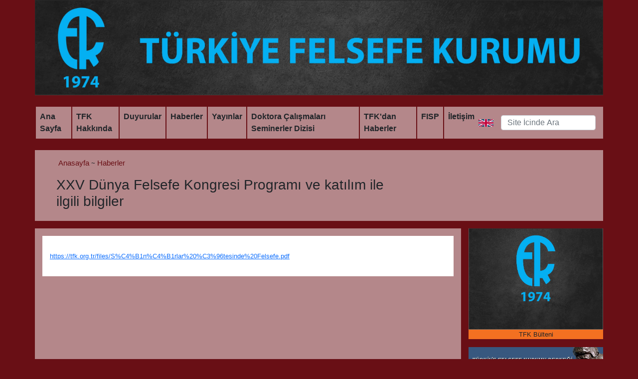

--- FILE ---
content_type: text/html; charset=UTF-8
request_url: https://tfk.org.tr/xxv-dunya-felsefe-kongresi-programi-ve-katilim-ile-ilgili-bilgiler-345
body_size: 43507
content:
<!DOCTYPE html>
<html>
<head>
<title>Türkiye Felsefe Kurumu</title>
<meta http-equiv="Content-Type" content="text/html; charset=utf-8" />
  <meta name="viewport" content="width=device-width, initial-scale=1">
  <link rel="shortcut icon" href="/favicon.ico" type="image/x-icon">
  <link rel="icon" href="/favicon.ico" type="image/x-icon">

  <link rel="stylesheet" href="front/assets/css/bootstrap.min.css">
  <link rel="stylesheet" href="front/assets/js/fancybox/source/jquery.fancybox.css" media="screen">
  <link rel="stylesheet" href="front/assets/css/fontawesome.css" >
  <link rel="stylesheet" href="front/assets/css/bootnavbar.css">
  <link rel="stylesheet" href="front/assets/css/bb2.css" >

</head>

<body>
       <div class="container">
  <div class="row">
    <div class="col-md-12 col-lg-12 col-xs-12 col-sm-12 zemin_genis">
      <a href="https://tfk.org.tr"><img src="files/banner.jpg" class="img-fluid"></a>
    </div>
  </div>
</div>

<div class="container">
  <div class="row">
    <div class="col-md-12 col-lg-12 col-xs-12 col-sm-12 zemin_genis">
      
       
       <nav class="navbar navbar-expand-lg navbar-light bg-light" id="main_navbar">
      <button class="navbar-toggler" type="button" data-toggle="collapse" data-target="#navbarSupportedContent"
            aria-controls="navbarSupportedContent" aria-expanded="false" aria-label="Toggle navigation">
            <span class="navbar-toggler-icon"></span>
        </button>
        <div class="collapse navbar-collapse" id="navbarSupportedContent">
            <ul class="navbar-nav mr-auto">

                        <li class="nav-item"><a class="nav-link" href="ana-sayfa323.html">Ana Sayfa </a></li>

                        <li class="nav-item dropdown"><a class="nav-link " href="tfk-hakkinda220.html" >TFK Hakkında</a><ul class="dropdown-menu" aria-labelledby="navbarDropdown" ><li class="nav-item dropdown" ><a class="dropdown-item" href="tuzuk221.html">Tüzük</a></li><li class="nav-item dropdown">
                        
                        <a class="dropdown-item" href="tarihce222.html" id="navbarDropdown1" role="submit" data-toggle="dropdown"
                                    aria-haspopup="true" >Tarihçe</a><ul class="dropdown-menu" aria-labelledby="navbarDropdown" ><li class="nav-item dropdown" ><a class="dropdown-item" href="tarihce-549">Tarihçe</a></li><li class="nav-item dropdown" ><a class="dropdown-item" href="turkiye-felsefe-kurumu-istanbul-seminerleri-548">Türkiye Felsefe Kurumu İstanbul Seminerleri</a></li> </ul></li><li class="nav-item dropdown">
                        
                        <a class="dropdown-item" href="birimler223.html" id="navbarDropdown1" role="submit" data-toggle="dropdown"
                                    aria-haspopup="true" >Birimler</a><ul class="dropdown-menu" aria-labelledby="navbarDropdown" ><li class="nav-item dropdown" ><a class="dropdown-item" href="biyoetik-birimi-310">Biyoetik Birimi</a></li><li class="nav-item dropdown">
                        
                        <a class="dropdown-item" href="hukuk-felsefesi-birimi311.html" id="navbarDropdown1" role="submit" data-toggle="dropdown"
                                    aria-haspopup="true" >Hukuk Felsefesi Birimi</a><ul class="dropdown-menu" aria-labelledby="navbarDropdown" ><li class="nav-item dropdown" ><a class="dropdown-item" href="hukuk-etik-ve-yapay-zeka-konusmalari-525">Hukuk-Etik ve Yapay Zeka Konuşmaları</a></li><li class="nav-item dropdown" ><a class="dropdown-item" href="hukuk-felsefesi-alanindaki-son-calismalar-dizisi-405">Hukuk Felsefesi Alanındaki Son Çalışmalar Dizisi</a></li> </ul></li><li class="nav-item dropdown" ><a class="dropdown-item" href="cocuklar-icin-felsefe-birimi224.html">Çocuklar İçin Felsefe Birimi</a></li> </ul></li><li class="nav-item dropdown" ><a class="dropdown-item" href="yonetim-kurulu230.html">Yönetim Kurulu</a></li> </ul></li><li class="nav-item dropdown"><a class="nav-link " href="duyurular231.html" >Duyurular</a><ul class="dropdown-menu" aria-labelledby="navbarDropdown" ><li class="nav-item dropdown" ><a class="dropdown-item" href="yapay-zek-hukuk-ve-etik-konusmalari-7-552">Yapay Zekâ, Hukuk ve Etik Konuşmaları-7</a></li><li class="nav-item dropdown" ><a class="dropdown-item" href="30.-turkiye-felsefe-olimpiyadi-sonuclari-553">30. Türkiye Felsefe Olimpiyadı Sonuçları</a></li><li class="nav-item dropdown" ><a class="dropdown-item" href="yapay-zek-hukuk-ve-etik-konusmalari-8-554">Yapay Zekâ, Hukuk ve Etik Konuşmaları-8</a></li><li class="nav-item dropdown" ><a class="dropdown-item" href="doktora-calismalari-seminerleri-dizisi-31-551">Doktora Çalışmaları Seminerleri Dizisi 31</a></li><li class="nav-item dropdown" ><a class="dropdown-item" href="kucuradi-felsefe-ve-insan-haklari-vakfi-etkinligi-550">Kuçuradi Felsefe ve İnsan Hakları Vakfı Etkinliği</a></li><li class="nav-item dropdown" ><a class="dropdown-item" href="hukuk-felsefesi-alanindaki-son-calismalar-dizisi-16-544">Hukuk Felsefesi Alanındaki Son Çalışmalar Dizisi-16</a></li><li class="nav-item dropdown" ><a class="dropdown-item" href="yapay-zek-hukuk-ve-etik-konusmalari-6-543">Yapay Zekâ, Hukuk ve Etik Konuşmaları-6</a></li><li class="nav-item dropdown" ><a class="dropdown-item" href="doktora-calismalari-seminerleri-dizisi-30-538">Doktora Çalışmaları Seminerleri Dizisi 30</a></li><li class="nav-item dropdown" ><a class="dropdown-item" href="bassagligi-539">Başsağlığı</a></li><li class="nav-item dropdown" ><a class="dropdown-item" href="2025-dunya-felsefe-gunu-mesaji-540">2025 Dünya Felsefe Günü Mesajı</a></li><li class="nav-item dropdown" ><a class="dropdown-item" href="fisp-baskaninin-dunya-felsefe-gunu-mesaji-541">FISP Başkanının Dünya Felsefe Günü Mesajı</a></li><li class="nav-item dropdown" ><a class="dropdown-item" href="37.-istanbul-semineri542.html">37. İstanbul Semineri</a></li><li class="nav-item dropdown" ><a class="dropdown-item" href="doktora-calismalari-seminerleri-dizisi-29-537">Doktora Çalışmaları Seminerleri Dizisi 29</a></li><li class="nav-item dropdown" ><a class="dropdown-item" href="yapay-zek-hukuk-ve-etik-konusmalari-5-536">Yapay Zekâ, Hukuk ve Etik Konuşmaları-5</a></li><li class="nav-item dropdown" ><a class="dropdown-item" href="14.-bulten-nisan--temmuz-2025-533">14. Bülten Nisan- Temmuz 2025</a></li><li class="nav-item dropdown" ><a class="dropdown-item" href="30.-felsefe-olimpiyadi-534">30. Felsefe Olimpiyadı</a></li><li class="nav-item dropdown" ><a class="dropdown-item" href="32.-ivr-hukuk-felsefesi-ve-sosyal-felsefe-kongresi531.html">32. IVR Hukuk Felsefesi ve Sosyal Felsefe Kongresi</a></li><li class="nav-item dropdown" ><a class="dropdown-item" href="hukuku-insan-haklariyla-gerekcelendirmek-semineri-528">Hukuku İnsan Haklarıyla Gerekçelendirmek Semineri</a></li><li class="nav-item dropdown" ><a class="dropdown-item" href="yapay-zek-hukuk-ve-etik-konusmalari-3-523">Yapay Zekâ, Hukuk ve Etik Konuşmaları 3</a></li><li class="nav-item dropdown" ><a class="dropdown-item" href="doktora-calismalari-seminerler-dizisi-28-524">Doktora Çalışmaları Seminerler Dizisi 28</a></li><li class="nav-item dropdown" ><a class="dropdown-item" href="yapay-zek-hukuk-ve-etik-konusmalari-2-521">Yapay Zekâ, Hukuk ve Etik Konuşmaları 2</a></li><li class="nav-item dropdown" ><a class="dropdown-item" href="yapay-zeka-hukuk-ve-etik-konusmalari-1-520">Yapay Zeka, Hukuk ve Etik Konuşmaları 1</a></li><li class="nav-item dropdown" ><a class="dropdown-item" href="hukuk-felsefesi-alanindaki-son-calismalar-dizisi-15-519">Hukuk Felsefesi Alanındaki Son Çalışmalar Dizisi 15</a></li><li class="nav-item dropdown" ><a class="dropdown-item" href="hukuk-felsefesi-alanindaki-son-calismalar-dizisi-14-516">Hukuk Felsefesi Alanındaki Son Çalışmalar Dizisi 14</a></li><li class="nav-item dropdown" ><a class="dropdown-item" href="duyuru-515">Duyuru</a></li><li class="nav-item dropdown" ><a class="dropdown-item" href="doktora-calismalari-seminerler-dizisi-27-514">Doktora Çalışmaları Seminerler Dizisi 27</a></li><li class="nav-item dropdown" ><a class="dropdown-item" href="hukuk-felsefesi-alanindaki-son-calismalar-dizisi-13-512">Hukuk Felsefesi Alanındaki Son Çalışmalar Dizisi 13</a></li><li class="nav-item dropdown" ><a class="dropdown-item" href="doktora-calismalari-seminerler-dizisi-26-511">Doktora Çalışmaları Seminerler Dizisi 26</a></li><li class="nav-item dropdown" ><a class="dropdown-item" href="hukuk-felsefesi-alanindaki-son-calismalar-dizisi-12-508">Hukuk Felsefesi Alanındaki Son Çalışmalar Dizisi 12</a></li><li class="nav-item dropdown" ><a class="dropdown-item" href="doktora-calismalari-seminerler-dizisi-25-507">Doktora Çalışmaları Seminerler Dizisi 25</a></li><li class="nav-item dropdown" ><a class="dropdown-item" href="29.-turkiye-felsefe-olimpiyadi-sonuclari-506">29. Türkiye Felsefe Olimpiyadı Sonuçları</a></li><li class="nav-item dropdown" ><a class="dropdown-item" href="doktora-calismalari-seminerler-dizisi-24-504">Doktora Çalışmaları Seminerler Dizisi 24</a></li><li class="nav-item dropdown" ><a class="dropdown-item" href="hukuk-felsefesi-alanindaki-son-calismalar-dizisi-11-503">Hukuk Felsefesi Alanındaki Son Çalışmalar Dizisi 11</a></li><li class="nav-item dropdown" ><a class="dropdown-item" href="2024-dunya-felsefe-gunu-mesaji497.html">2024 Dünya Felsefe Günü Mesajı</a></li><li class="nav-item dropdown" ><a class="dropdown-item" href="36.-istanbul-semineri-496">36. İstanbul Semineri</a></li><li class="nav-item dropdown" ><a class="dropdown-item" href="doktora-calismalari-seminerler-dizisi-23-494">Doktora Çalışmaları Seminerler Dizisi 23</a></li><li class="nav-item dropdown" ><a class="dropdown-item" href="hukuk-felsefesi-alanindaki-son-calismalar-dizisi-10-493">Hukuk Felsefesi Alanındaki Son Çalışmalar Dizisi 10</a></li><li class="nav-item dropdown" ><a class="dropdown-item" href="29.-turkiye-felsefe-olimpiyadi-491">29. Türkiye Felsefe Olimpiyadı</a></li><li class="nav-item dropdown" ><a class="dropdown-item" href="doktora-calismalari-seminerler-dizisi-22-495">Doktora Çalışmaları Seminerler Dizisi 22</a></li><li class="nav-item dropdown" ><a class="dropdown-item" href="21.-yuzyilda-dunya-sorunlari-karsisinda-felsefe-490">"21. Yüzyılda Dünya Sorunları Karşısında Felsefe"</a></li><li class="nav-item dropdown" ><a class="dropdown-item" href="kant-in-pratik-felsefesinin-guncelligi-ve-sorunlari-489">"Kant'ın Pratik Felsefesinin Güncelliği ve Sorunları"</a></li><li class="nav-item dropdown" ><a class="dropdown-item" href="universitelerimizin-felsefe-bolumlerine-488">Üniversitelerimizin Felsefe Bölümlerine</a></li><li class="nav-item dropdown" ><a class="dropdown-item" href="hukuku-insan-haklariyla-gerekcelendirmek-485">"Hukuku İnsan Haklarıyla Gerekçelendirmek"</a></li><li class="nav-item dropdown" ><a class="dropdown-item" href="turkiye-felsefe-kurumunun-calismalari-sizin-icin-ne-anlam-ifade-ediyor-484">"Türkiye Felsefe Kurumunun çalışmaları sizin için ne anlam ifade ediyor?"</a></li><li class="nav-item dropdown" ><a class="dropdown-item" href="doktora-calismalari-seminerler-dizisi-21-482">Doktora Çalışmaları Seminerler Dizisi 21</a></li><li class="nav-item dropdown" ><a class="dropdown-item" href="hukuk-felsefesi-alanindaki-son-calismalar-dizisi-9-481">Hukuk Felsefesi Alanındaki Son Çalışmalar Dizisi 9</a></li><li class="nav-item dropdown" ><a class="dropdown-item" href="cagimizi-anlamaya-calisirken-478">"Çağımızı Anlamaya Çalışırken"</a></li><li class="nav-item dropdown" ><a class="dropdown-item" href="doktora-calismalari-seminerler-dizisi-20-479">Doktora Çalışmaları Seminerler Dizisi 20</a></li><li class="nav-item dropdown" ><a class="dropdown-item" href="hukuk-felsefesi-alanindaki-son-calismalar-dizisi-8-480">Hukuk Felsefesi Alanındaki Son Çalışmalar Dizisi 8</a></li><li class="nav-item dropdown" ><a class="dropdown-item" href="doktora-calismalari-seminerler-dizisi-19-476">Doktora Çalışmaları Seminerler Dizisi 19</a></li><li class="nav-item dropdown" ><a class="dropdown-item" href="hukuk-felsefesi-alanindaki-son-calismalar-dizisi-7-475">Hukuk Felsefesi Alanındaki Son Çalışmalar Dizisi 7</a></li><li class="nav-item dropdown" ><a class="dropdown-item" href="hukuk-felsefesi-alanindaki-son-calismalar-dizisi-6474.html">Hukuk Felsefesi Alanındaki Son Çalışmalar Dizisi 6</a></li><li class="nav-item dropdown" ><a class="dropdown-item" href="doktora-calismalari-seminerler-dizisi-18-473">Doktora Çalışmaları Seminerler Dizisi 18</a></li><li class="nav-item dropdown" ><a class="dropdown-item" href="doktora-calismalari-seminerler-dizisi-17-470">Doktora Çalışmaları Seminerler Dizisi 17</a></li><li class="nav-item dropdown" ><a class="dropdown-item" href="hukuk-felsefesi-alanindaki-son-calismalar-dizisi-5469.html">Hukuk Felsefesi Alanındaki Son Çalışmalar Dizisi 5</a></li><li class="nav-item dropdown" ><a class="dropdown-item" href="32.-uluslararasi-felsefe-olimpiyadina-katilmaya-hak-kazananlar467.html">32. Uluslararası Felsefe Olimpiyadına katılmaya hak kazananlar</a></li><li class="nav-item dropdown" ><a class="dropdown-item" href="28.-turkiye-felsefe-olimpiyadi-sonuclari-464">28. Türkiye Felsefe Olimpiyadı Sonuçları</a></li><li class="nav-item dropdown" ><a class="dropdown-item" href="hukuk-felsefesi-alanindaki-son-calismalar-dizisi-4466.html">Hukuk Felsefesi Alanındaki Son Çalışmalar Dizisi 4</a></li><li class="nav-item dropdown" ><a class="dropdown-item" href="doktora-calismalari-seminerler-dizisi-16465.html">Doktora Çalışmaları Seminerler Dizisi 16</a></li><li class="nav-item dropdown" ><a class="dropdown-item" href="hukuk-felsefesi-alanindaki-son-calismalar-dizisi-iii409.html">Hukuk Felsefesi Alanındaki Son Çalışmalar Dizisi III</a></li><li class="nav-item dropdown" ><a class="dropdown-item" href="doktora-calismalari-seminerler-dizisi-xv408.html">Doktora Çalışmaları Seminerler Dizisi XV</a></li><li class="nav-item dropdown" ><a class="dropdown-item" href="ayirimcilik-nedenleri-ve-sonuclari407.html">"Ayırımcılık: Nedenleri ve Sonuçları"</a></li><li class="nav-item dropdown" ><a class="dropdown-item" href="35.-istanbul-semineri402.html">35. İstanbul Semineri</a></li><li class="nav-item dropdown" ><a class="dropdown-item" href="cumhuriyetin-100.-yilinda-felsefeden-kesitler-399">"Cumhuriyetin 100. Yılında Felsefeden Kesitler"</a></li><li class="nav-item dropdown" ><a class="dropdown-item" href="cumhuriyet-ve-felsefe-400">"Cumhuriyet ve Felsefe"</a></li><li class="nav-item dropdown" ><a class="dropdown-item" href="anadolu-da-felsefe-dunu-ve-bugununden-secmeler-395">"Anadolu'da Felsefe: Dünü ve Bugününden Seçmeler"</a></li><li class="nav-item dropdown" ><a class="dropdown-item" href="2023-dunya-felsefe-gunu-mesaji-396">2023 Dünya Felsefe Günü Mesajı</a></li><li class="nav-item dropdown" ><a class="dropdown-item" href="2023-dunya-felsefe-gunu-kutlamalari-390">2023 Dünya Felsefe Günü Kutlamaları</a></li><li class="nav-item dropdown" ><a class="dropdown-item" href="duzce-universitesi-dunya-felsefe-gunu-etkinligi-394">Düzce Üniversitesi Dünya Felsefe Günü Etkinliği</a></li><li class="nav-item dropdown" ><a class="dropdown-item" href="hukuk-felsefesi-alanindaki-son-calismalar-dizisi-ii-392">Hukuk Felsefesi Alanındaki Son Çalışmalar Dizisi II</a></li><li class="nav-item dropdown" ><a class="dropdown-item" href="doktora-calismalari-seminerler-dizisi-xiv-391">Doktora Çalışmaları Seminerler Dizisi XIV</a></li><li class="nav-item dropdown" ><a class="dropdown-item" href="21.-yuzyilda-humanizmi-yeniden-dusunmek387.html">"21. Yüzyılda Humanizmi Yeniden Düşünmek"</a></li><li class="nav-item dropdown" ><a class="dropdown-item" href="6.-turkiye-kadin-felsefeciler-toplulugu-swip-tr-konferans-cagrisi-386">6. Türkiye Kadın Felsefeciler Topluluğu (SWIP-TR) Konferans Çağrısı</a></li><li class="nav-item dropdown" ><a class="dropdown-item" href="doktora-calismalari-seminerler-dizisi-xiii378.html">Doktora Çalışmaları Seminerler Dizisi XIII</a></li><li class="nav-item dropdown" ><a class="dropdown-item" href="hukuk-felsefesi-alanindaki-son-calismalar-dizisi-i377.html">Hukuk Felsefesi Alanındaki Son Çalışmalar Dizisi-I</a></li><li class="nav-item dropdown" ><a class="dropdown-item" href="28.-turkiye-felsefe-olimpiyadi376.html">28. Türkiye Felsefe Olimpiyadı</a></li><li class="nav-item dropdown" ><a class="dropdown-item" href="yargicin-dusuncelerini-ifade-etme-ozgurlugu-ve-sorunlari-toplantisi374.html">"Yargıcın Düşüncelerini İfade Etme Özgürlüğü ve Sorunları" Toplantısı</a></li><li class="nav-item dropdown" ><a class="dropdown-item" href="turkiye-felsefe-kurumundan-haberler-ocak-eylul-2023375.html">Türkiye Felsefe Kurumundan Haberler Ocak-Eylül 2023</a></li><li class="nav-item dropdown" ><a class="dropdown-item" href="100.-dogum-yilinda-arslan-kaynardag-370">100. Doğum Yılında Arslan Kaynardağ</a></li><li class="nav-item dropdown" ><a class="dropdown-item" href="bir-daha-boyle-olmasin361.html">BİR DAHA BÖYLE OLMASIN!</a></li><li class="nav-item dropdown" ><a class="dropdown-item" href="istanbul-muzik-festivali-programinda-felsefe-soylesileri-368">İstanbul  Müzik Festivali Programında Felsefe Söyleşileri</a></li><li class="nav-item dropdown" ><a class="dropdown-item" href="tesekkur-360">TEŞEKKÜR</a></li><li class="nav-item dropdown" ><a class="dropdown-item" href="cumhuriyetin-100.-yilinda-turkiye-de-felsefe-kongresi-programi353.html">CUMHURİYETİN 100. YILINDA TÜRKİYE'DE FELSEFE KONGRESİ PROGRAMI</a></li><li class="nav-item dropdown" ><a class="dropdown-item" href="27.-turkiye-felsefe-olimpiyadi-sonuclari-356">27. Türkiye Felsefe Olimpiyadı Sonuçları</a></li><li class="nav-item dropdown" ><a class="dropdown-item" href="cumhuriyetin-100.-yilinda-turkiye-de-felsefe-kongresine-kayit-359">CUMHURİYETİN 100. YILINDA TÜRKİYE'DE FELSEFE KONGRESİNE KAYIT</a></li><li class="nav-item dropdown" ><a class="dropdown-item" href="doktora-calismalari-semineler-dizisi-xi341.html">Doktora Çalışmaları Semineler Dizisi XI</a></li><li class="nav-item dropdown" ><a class="dropdown-item" href="doktora-calismalari-seminerler-dizisi-xii344.html">Doktora Çalışmaları Seminerler Dizisi XII</a></li><li class="nav-item dropdown" ><a class="dropdown-item" href="2022-dunya-felsefe-gunu-mesaji-348">2022 Dünya Felsefe Günü Mesajı</a></li><li class="nav-item dropdown" ><a class="dropdown-item" href="34.-istanbul-semineri349.html">34. İstanbul Semineri</a></li><li class="nav-item dropdown" ><a class="dropdown-item" href="cumhuriyet-in-100.-yilina-h.-nur-erkizan-ile-mustafa-gunay-in-hazirlamakta-oldugu-kitap-351">CUMHURİYET’İN 100. YILINA: H. NUR ERKIZAN İLE MUSTAFA GÜNAY'IN HAZIRLAMAKTA OLDUĞU KİTAP</a></li><li class="nav-item dropdown" ><a class="dropdown-item" href="doktora-calismalari-seminerler-dizisi-x332.html">Doktora Çalışmaları Seminerler Dizisi X</a></li><li class="nav-item dropdown" ><a class="dropdown-item" href="tfk-bulten-s-a-y-i-6-o-c-a-k---s-u-b-a-t---m-a-r-t-2-0-2-2328.html">TFK Bülten S A Y I 6 | O C A K - Ş U B A T - M A R T 2 0 2 2</a></li><li class="nav-item dropdown" ><a class="dropdown-item" href="doktora-calismalari-seminerler-dizisi-ix330.html">Doktora Çalışmaları Seminerler Dizisi IX</a></li><li class="nav-item dropdown" ><a class="dropdown-item" href="cumhuriyetin-100.-yilinda-turkiye-de-felsefe-1-5-subat-2023-antalya-331">Cumhuriyetin 100. Yılında Türkiye'de Felsefe / 1-5 Şubat 2023 Antalya</a></li><li class="nav-item dropdown" ><a class="dropdown-item" href="tfk-bulten-sayi-7-nisan---mayis-2022333.html">TFK Bülten SAYI 7 NİSAN - MAYIS 2022</a></li><li class="nav-item dropdown" ><a class="dropdown-item" href="toplumsal-cinsiyet-esitligi-ve-demokratik-gerileme-etkinligi-327">Toplumsal Cinsiyet Eşitliği ve Demokratik Gerileme Etkinliği</a></li><li class="nav-item dropdown" ><a class="dropdown-item" href="doktora-calismalari-seminerler-dizisi-viii326.html">Doktora Çalışmaları Seminerler Dizisi VIII</a></li><li class="nav-item dropdown" ><a class="dropdown-item" href="doktora-calismalari-seminerler-dizisi-vii-309">Doktora Çalışmaları Seminerler Dizisi VII</a></li><li class="nav-item dropdown" ><a class="dropdown-item" href="doktora-calismalari-seminerler-dizisi-vi-325">Doktora Çalışmaları Seminerler Dizisi VI</a></li><li class="nav-item dropdown" ><a class="dropdown-item" href="arent-ozel-sayi-duyurusu-308">Arent Özel Sayı Duyurusu</a></li><li class="nav-item dropdown" ><a class="dropdown-item" href="kitap-duyurusu-fusun-akatli-306">Kitap Duyurusu Füsun Akatlı</a></li><li class="nav-item dropdown" ><a class="dropdown-item" href="tfk-bulten-kasim-aralik-2021302.html">TFK Bülten Kasım-Aralık 2021</a></li><li class="nav-item dropdown" ><a class="dropdown-item" href="2021-dunya-felsefe-gunu-mesaji-298">2021 Dünya Felsefe Günü Mesajı</a></li><li class="nav-item dropdown" ><a class="dropdown-item" href="33.-istanbul-semineri-300">33. İstanbul Semineri</a></li><li class="nav-item dropdown" ><a class="dropdown-item" href="turkiye-felsefe-kurumundan-haberler-eylul-ekim-2021-293">Türkiye Felsefe Kurumundan Haberler Eylül-Ekim 2021</a></li><li class="nav-item dropdown" ><a class="dropdown-item" href="doktora-calismalari-seminerler-dizisi-v297.html">Doktora Çalışmaları Seminerler Dizisi V</a></li><li class="nav-item dropdown" ><a class="dropdown-item" href="doktora-calismalari-semineler-dizisi-iv-291">Doktora Çalışmaları Semineler Dizisi IV</a></li><li class="nav-item dropdown" ><a class="dropdown-item" href="kitap-duyurusu-290">Kitap Duyurusu</a></li><li class="nav-item dropdown" ><a class="dropdown-item" href="bugunden-yunus-emre-ye-bakarken-toplantisi-288">"Bugünden Yunus Emre'ye Bakarken" Toplantısı</a></li><li class="nav-item dropdown" ><a class="dropdown-item" href="rasyonel-bir-filozof-anaksagoras-belgeseli-285">"Rasyonel bir Filozof Anaksagoras" Belgeseli</a></li><li class="nav-item dropdown" ><a class="dropdown-item" href="turkiye-felsefe-kurumundan-haberler-agustos-eylul-2021286.html">Türkiye Felsefe Kurumundan Haberler Ağustos-Eylül 2021</a></li><li class="nav-item dropdown" ><a class="dropdown-item" href="doktora-calismalari-seminerler-dizisi-iii287.html">Doktora Çalışmaları Seminerler Dizisi III</a></li><li class="nav-item dropdown" ><a class="dropdown-item" href="doktora-calismalari-semineler-dizisi-ii-324">Doktora Çalışmaları Semineler Dizisi II</a></li><li class="nav-item dropdown" ><a class="dropdown-item" href="doktora-calismalari-seminerler-dizisi-i284.html">Doktora Çalışmaları Seminerler Dizisi I</a></li><li class="nav-item dropdown" ><a class="dropdown-item" href="turkiye-felsefe-kurumundan-haberler-haziran-temmuz-20211.html">Türkiye Felsefe Kurumundan Haberler Haziran-Temmuz 2021</a></li><li class="nav-item dropdown" ><a class="dropdown-item" href="doktora-calismalari-seminerler-dizisi282.html">Doktora Çalışmaları Seminerler Dizisi</a></li><li class="nav-item dropdown" ><a class="dropdown-item" href="turkiye-felsefe-kurumundan-haberler281.html">Türkiye Felsefe Kurumundan Haberler</a></li><li class="nav-item dropdown" ><a class="dropdown-item" href="uluslararasi-felsefe-olimpiyadinda-basari283.html">Uluslararası Felsefe Olimpiyadında Başarı</a></li><li class="nav-item dropdown" ><a class="dropdown-item" href="uluslararasi-felsefe-olimpiyatlarina-dunyada-duyulan-ilgiye-iliskin-bilgi-232">Uluslararası Felsefe Olimpiyatlarına dünyada duyulan ilgiye ilişkin bilgi</a></li><li class="nav-item dropdown" ><a class="dropdown-item" href="felsefe-olimpiyadinda-birinci-ucuncu-dorduncu-ve-besinci-olan-ogrencilerin-yazilari-233">Felsefe Olimpiyadında Birinci, Üçüncü, Dördüncü ve Beşinci olan Öğrencilerin Yazıları</a></li><li class="nav-item dropdown" ><a class="dropdown-item" href="25.-turkiye-felsefe-olimpiyadi-sonuclari234.html">25. Türkiye Felsefe Olimpiyadı Sonuçları</a></li><li class="nav-item dropdown" ><a class="dropdown-item" href="baltic-sea-philosophy-event-bspee-baltik-denizi-felsefe-denemesi-yarismasi-sonuclari-235">Baltic Sea Philosophy Event (BSPEE)/Baltık Denizi Felsefe Denemesi Yarışması Sonuçları</a></li><li class="nav-item dropdown" ><a class="dropdown-item" href="fisp-baskani-luca-scarantino-nun-dunya-felsefe-gunu-mesaji-236">FISP Başkanı Luca Scarantino'nun Dünya Felsefe Günü Mesajı</a></li><li class="nav-item dropdown" ><a class="dropdown-item" href="unesco-genel-direktoru-audrey-azouley-in-dunya-felsefe-gunu-mesaji-237">UNESCO Genel Direktörü Audrey Azouley'in Dünya Felsefe Günü Mesajı</a></li><li class="nav-item dropdown" ><a class="dropdown-item" href="eskisehir-felsefe-ve-edebiyat-konferanslari-hakkinda-duyuru-238">Eskişehir Felsefe ve Edebiyat Konferansları Hakkında Duyuru</a></li><li class="nav-item dropdown" ><a class="dropdown-item" href="xxviii-uluslararasi-felsefe-olimpiyadi-239">XXVIII Uluslararası Felsefe Olimpiyadı</a></li><li class="nav-item dropdown" ><a class="dropdown-item" href="call-for-papers240.html">Call for Papers</a></li><li class="nav-item dropdown" ><a class="dropdown-item" href="2020-dunya-felsefe-gunu-mesaji241.html">2020 Dünya Felsefe Günü Mesajı</a></li><li class="nav-item dropdown" ><a class="dropdown-item" href="unesco-genel-direktoru-audrey-azoulay-in-dunya-felsefe-gunu-mesaji-242">UNESCO Genel Direktörü Audrey Azoulay'in Dünya Felsefe Günü Mesajı</a></li><li class="nav-item dropdown" ><a class="dropdown-item" href="ioanna-kucuradi-nin-10-aralik-insan-haklari-gunu-mesaji-243">İoanna Kuçuradi'nin 10 Aralık İnsan Hakları Günü mesajı</a></li><li class="nav-item dropdown" ><a class="dropdown-item" href="24.-turkiye-felsefe-olimpiyadi227.html">24. Türkiye Felsefe Olimpiyadı</a></li> </ul></li><li class="nav-item dropdown"><a class="nav-link " href="haberler244.html" >Haberler</a><ul class="dropdown-menu" aria-labelledby="navbarDropdown" ><li class="nav-item dropdown" ><a class="dropdown-item" href="bilfest-2025-katilim-535">Bilfest 2025 Katılım</a></li><li class="nav-item dropdown" ><a class="dropdown-item" href="ipo-2025-te-ogrencimize-mansiyon522.html">IPO 2025'te Öğrencimize Mansiyon</a></li><li class="nav-item dropdown" ><a class="dropdown-item" href="19.-navisalvia-dr.-sina-kabaagac-i-anma-toplantisi518.html">19. Navisalvia: Dr. Sina Kabaağaç'ı Anma Toplantısı</a></li><li class="nav-item dropdown" ><a class="dropdown-item" href="turkiye-felsefe-kurumundan-haberler-sayi-13-kasim-2024---mart-2025517.html">Türkiye Felsefe Kurumundan Haberler: Sayı 13, Kasım 2024 - Mart 2025</a></li><li class="nav-item dropdown" ><a class="dropdown-item" href="assos-ta-felsefe-2025513.html">Assos'ta Felsefe 2025</a></li><li class="nav-item dropdown" ><a class="dropdown-item" href="yuzyilimizda-nermi-uygur-ve-felsefenin-cagrisi-510">"Yüzyılımızda Nermi Uygur ve 'Felsefenin Çağrısı'"</a></li><li class="nav-item dropdown" ><a class="dropdown-item" href="11.-cagdas-siyaset-felsefesi-sempozyumu-ozgurluk-politika-ve-sanat-ozgurlugu-politika-ve-sanat-uzerinden-anlamak-509">11. Çağdaş Siyaset Felsefesi Sempozyumu: "Özgürlük, Politika ve Sanat: Özgürlüğü Politika ve Sanat Üzerinden Anlamak"</a></li><li class="nav-item dropdown" ><a class="dropdown-item" href="federico-mayor-zaragoza-505">Federico Mayor Zaragoza</a></li><li class="nav-item dropdown" ><a class="dropdown-item" href="turkiye-felsefe-kurumundan-haberler-sayi-12-haziran-ekim-2024502.html">Türkiye Felsefe Kurumundan Haberler: Sayı 12, Haziran-Ekim 2024</a></li><li class="nav-item dropdown" ><a class="dropdown-item" href="vefatinin-50.-yilinda-hilmi-ziya-ulken-501">"Vefatının 50. Yılında Hilmi Ziya Ülken"</a></li><li class="nav-item dropdown" ><a class="dropdown-item" href="bilge-karasu-yu-dusunmek-499">"Bilge Karasu'yu Düşünmek"</a></li><li class="nav-item dropdown" ><a class="dropdown-item" href="yusuf-m.-ornek-in-almanya-da-yayimlanan-felsefe-dunya-ve-turkiye-yazisi500.html">Yusuf M. Örnek'in Almanya'da yayımlanan "Felsefe, Dünya ve Türkiye" yazısı</a></li><li class="nav-item dropdown" ><a class="dropdown-item" href="2024-message-from-the-unesco-director-audrey-azoulay-on-the-occasion-of-world-philosophy-day498.html">2024 Message from the UNESCO Director Audrey Azoulay on the occasion of World Philosophy Day</a></li><li class="nav-item dropdown" ><a class="dropdown-item" href="50.-yil-kongremizden...-492">50. Yıl Kongremizden...</a></li><li class="nav-item dropdown" ><a class="dropdown-item" href="lisansustu-felsefe-calistayi487.html">Lisansüstü Felsefe Çalıştayı</a></li><li class="nav-item dropdown" ><a class="dropdown-item" href="afsar-timucin-ve-suat-anar486.html">Afşar Timuçin ve Suat Anar</a></li><li class="nav-item dropdown" ><a class="dropdown-item" href="turkiye-felsefe-kurumundan-haberler-sayi-11-mart-mayis-2024483.html">Türkiye Felsefe Kurumundan Haberler: Sayı 11, Mart-Mayıs 2024</a></li><li class="nav-item dropdown" ><a class="dropdown-item" href="turkiye-felsefe-kurumundan-haberler-sayi-10-aralik-2023-subat-2024472.html">Türkiye Felsefe Kurumundan Haberler: Sayı 10, Aralık 2023-Şubat 2024</a></li><li class="nav-item dropdown" ><a class="dropdown-item" href="hakan-savas-477">Hakan Savaş</a></li><li class="nav-item dropdown" ><a class="dropdown-item" href="kamu-hukukculari-platformunun-xii-toplantisi-hak-arama-ozgurlugunun-etkisizlestirilmesi468.html">Kamu Hukukçuları Platformunun XII Toplantısı: "Hak Arama Özgürlüğünün Etkisizleştirilmesi"</a></li><li class="nav-item dropdown" ><a class="dropdown-item" href="turkiye-felsefe-kurumundan-haberler-sayi-9-eylul-kasim-2023-403">Türkiye Felsefe Kurumundan Haberler: Sayı 9, Eylül-Kasım 2023</a></li><li class="nav-item dropdown" ><a class="dropdown-item" href="message-from-the-unesco-director-audrey-azoulay-on-the-occasion-of-the-world-philosophy-day-401">Message from the UNESCO Director Audrey Azoulay on the occasion of the World Philosophy Day</a></li><li class="nav-item dropdown" ><a class="dropdown-item" href="message-from-the-president-of-fisp-on-the-occasion-of-the-world-day-of-philosophy397.html">Message from the President of FISP on the occasion of the World Day of Philosophy</a></li><li class="nav-item dropdown" ><a class="dropdown-item" href="message-de-pr-sident-de-la-fisp-l-occasion-de-la-journ-e-internationale-de-la-philosophie-398">Message de président de la FISP à l’occasion de la Journée internationale de la Philosophie</a></li><li class="nav-item dropdown" ><a class="dropdown-item" href="enrique-dussel-393">Enrique Dussel</a></li><li class="nav-item dropdown" ><a class="dropdown-item" href="21.-yuzyilda-humanizmi-yeniden-dusunmek-toplantisindan...-389">"21. Yüzyılda Humanizmi Yeniden Düşünmek" Toplantısından...</a></li><li class="nav-item dropdown" ><a class="dropdown-item" href="alexius-bucher-388">Alexius Bucher</a></li><li class="nav-item dropdown" ><a class="dropdown-item" href="ioanna-kucuradi-ye-onursal-doktora369.html">İoanna Kuçuradi'ye Onursal Doktora</a></li><li class="nav-item dropdown" ><a class="dropdown-item" href="uluslararasi-felsefe-olimpiyadi-ipo-tarihcesi-371">Uluslararası Felsefe Olimpiyadı (IPO) Tarihçesi</a></li><li class="nav-item dropdown" ><a class="dropdown-item" href="odtu-uygulamali-etik-konferansi372.html">ODTÜ Uygulamalı Etik Konferansı</a></li><li class="nav-item dropdown" ><a class="dropdown-item" href="xxv-dunya-felsefe-kongresine-erken-kayit-373">XXV Dünya Felsefe Kongresine Erken Kayıt</a></li><li class="nav-item dropdown" ><a class="dropdown-item" href="cumhuriyetin-100.-yilinda-turkiye-de-felsefe-kongresinden366.html">Cumhuriyetin 100. Yılında Türkiye'de Felsefe Kongresinden</a></li><li class="nav-item dropdown" ><a class="dropdown-item" href="cumhuriyetin-100.-yilinda-felsefe-kongresi-basin-toplantisindan-357">Cumhuriyetin 100. Yılında Felsefe Kongresi Basın Toplantısından</a></li><li class="nav-item dropdown" ><a class="dropdown-item" href="almanya-isvicre-felsefe-seyahati-ionia-seyahati-256">Almanya-İsviçre Felsefe Seyahati, İonia Seyahati</a></li><li class="nav-item dropdown" ><a class="dropdown-item" href="25.-dunya-felsefe-kongresi-304">25. Dünya Felsefe Kongresi</a></li><li class="nav-item dropdown" ><a class="dropdown-item" href="ozne-dergisi-hannah-arendt-icin-ozel-bir-sayi-hazirliyor.-307">Özne Dergisi Hannah  Arendt  için özel bir sayı hazırlıyor.</a></li><li class="nav-item dropdown" ><a class="dropdown-item" href="ozne-38.-kitap-cumhuriyetin-felsefesi-felsefenin-cumhuriyeti-339">ÖZNE 38. KİTAP: CUMHURİYETİN FELSEFESİ, FELSEFENİN CUMHURİYETİ</a></li><li class="nav-item dropdown" ><a class="dropdown-item" href="milet-okulu-toplantisi-soke-25.06.2022-343">Milet Okulu Toplantısı Söke 25.06.2022</a></li><li class="nav-item dropdown" ><a class="dropdown-item" href="xxv-dunya-felsefe-kongresi-programi-ve-katilim-ile-ilgili-bilgiler-345">XXV Dünya Felsefe Kongresi  Programı ve katılım ile ilgili bilgiler</a></li><li class="nav-item dropdown" ><a class="dropdown-item" href="27.-turkiye-felsefe-olimpiyadi-346">27. TÜRKİYE FELSEFE OLİMPİYADI</a></li><li class="nav-item dropdown" ><a class="dropdown-item" href="kaybettiklerimiz-onay-sozer352.html">Kaybettiklerimiz: Önay Sözer</a></li><li class="nav-item dropdown" ><a class="dropdown-item" href="cocuklar-felsefeyle-tanisiyor246.html">Çocuklar Felsefeyle Tanışıyor</a></li><li class="nav-item dropdown" ><a class="dropdown-item" href="avrupa-birligi-turkiye-projesi-egitiminden-247">Avrupa Birliği-Türkiye projesi eğitiminden</a></li><li class="nav-item dropdown" ><a class="dropdown-item" href="yeni-yayinlar-248">Yeni Yayınlar</a></li><li class="nav-item dropdown" ><a class="dropdown-item" href="vefat-eden-felsefecilerimiz250.html">Vefat Eden Felsefecilerimiz</a></li><li class="nav-item dropdown" ><a class="dropdown-item" href="baltic-sea-philosophy-event-bspee-baltik-denizi-felsefe-denemesi-yarismasi-251">Baltic Sea Philosophy Event (BSPEE)/Baltık Denizi Felsefe Denemesi Yarışması</a></li><li class="nav-item dropdown" ><a class="dropdown-item" href="yok-destek-burslari-kapsamina-felsefe-programi-da-alindi-255">YÖK DESTEK BURSLARI KAPSAMINA FELSEFE PROGRAMI DA ALINDI</a></li> </ul></li><li class="nav-item dropdown"><a class="nav-link " href="yayinlar258.html" >Yayınlar</a><ul class="dropdown-menu" aria-labelledby="navbarDropdown" ><li class="nav-item dropdown" ><a class="dropdown-item" href="tfk-bulteni367.html">TFK Bülteni</a></li><li class="nav-item dropdown" ><a class="dropdown-item" href="yayin-listesi261.html">Yayın Listesi</a></li><li class="nav-item dropdown">
                        
                        <a class="dropdown-item" href="turkiye-felsefe-kurumu-dernegi-yayinlari382.html" id="navbarDropdown1" role="submit" data-toggle="dropdown"
                                    aria-haspopup="true" >Türkiye Felsefe Kurumu Derneği Yayınları</a><ul class="dropdown-menu" aria-labelledby="navbarDropdown" ><li class="nav-item dropdown" ><a class="dropdown-item" href="seminerler-dizisi-383">Seminerler Dizisi</a></li><li class="nav-item dropdown" ><a class="dropdown-item" href="turk-felsefesi-ya-da-simurg-dizisi379.html">Türk Felsefesi ya da Simurg Dizisi</a></li><li class="nav-item dropdown" ><a class="dropdown-item" href="ceviri-dizisi384.html">Çeviri Dizisi</a></li><li class="nav-item dropdown" ><a class="dropdown-item" href="diger385.html">Diğer</a></li> </ul></li><li class="nav-item dropdown">
                        
                        <a class="dropdown-item" href="raporlar259.html" id="navbarDropdown1" role="submit" data-toggle="dropdown"
                                    aria-haspopup="true" >Raporlar</a><ul class="dropdown-menu" aria-labelledby="navbarDropdown" ><li class="nav-item dropdown" ><a class="dropdown-item" href="arastirma---sosyal-hizmette-etik-380">Araştırma - Sosyal Hizmette Etik</a></li><li class="nav-item dropdown" ><a class="dropdown-item" href="kilavuz---sosyal-hizmette-etik-381">Kılavuz - Sosyal Hizmette Etik</a></li> </ul></li> </ul></li>

                        <li class="nav-item"><a class="nav-link" href="doktora-calismalari-seminerler-dizisi404.html">Doktora Çalışmaları Seminerler Dizisi </a></li>

                        

                        <li class="nav-item"><a class="nav-link" href="tfk-dan-haberler-526">TFK'dan Haberler </a></li>

                        <li class="nav-item dropdown" ><a  target="_blank" class="nav-link " href="http://www.fisp.org/" >FISP</a><ul class="dropdown-menu" aria-labelledby="navbarDropdown" ><li class="nav-item dropdown" ><a class="dropdown-item" target="_blank" href="http://www.fisp.org/">FISP Hakkında</a></li><li class="nav-item dropdown" ><a class="dropdown-item" target="_blank" href="http://www.fisp.org/">FISP Etkinlikler</a></li> </ul></li>

                        <li class="nav-item"><a class="nav-link" href="iletisim216.html">İletişim </a></li>

                          </ul>
        
    
            <div class="den" style="    margin-left: auto;"></div>
                        <a href="https://tfk.org.tr/lang/2""><img class="bayrak" src="front/assets/img/en.jpg" alt="English" ></a>
            <form  class="sform" method="get" action="arama-sayfasi-219">
             
             <input class="form-control me-2 search " type="search" placeholder="Site İcinde Ara" name="search" aria-label="Search">
           
           </form>
                       
            
           
       
    </nav>
    </div>
 </div>
</div>

	<!---               slider                    -->
        <div class="container ">
  <div class="row " >
    <div class="col-xs-12 col-lg-8 col-md-8 col-sm-12 iletisim">
     <ol>
      <a class="ekmek_kirintisi" href="https://tfk.org.tr"> Anasayfa </a> 
                      <a href="haberler244.html"></a>~ <a href="haberler244.html">Haberler</a>
                           
     </ol>
     <div class="row">
         <div class="col-xs-12 col-lg-12 col-md-12 col-sm-12 ">
             <h3 class="bas" >XXV Dünya Felsefe Kongresi  Programı ve katılım ile ilgili bilgiler </h3>
         </div>
         
     </div>
    </div>
    <div class="col-xs-12 col-lg-4 col-md-4 col-sm-12 iletisim">
    <div class="sharethis-inline-share-buttons"></div>
    </div>
     
  </div>
</div>     
<div class="container ">
  <div class="row ">
    <div class="col-xs-12 col-lg-9 col-md-9 col-sm-12  iletisim">	
       <div class="beyaz">
          <p>
          <p><a href="https://tfk.org.tr/files/S%C4%B1n%C4%B1rlar%20%C3%96tesinde%20Felsefe.pdf">https://tfk.org.tr/files/S%C4%B1n%C4%B1rlar%20%C3%96tesinde%20Felsefe.pdf</a></p> 
          </p>
       </div>       
    </div>
    <div class="col-xs-12 col-lg-3 col-md-3 col-sm-12  zemin_genis ">
                  
                	 						
																 
													<div class="  box1 " >
					  <a href="tfk-bulteni367.html">
							<img src="https://tfk.org.tr/files/kapak.jpg" class="img-fluid" >
						</a>
				</div>
					<div class="title1">
				    	<p>
						    TFK Bülteni
						</p>
				</div>
															
																 
													<div class="  box1 " >
					  <a href="yayin-listesi261.html">
							<img src="uploads/Images/bb2_48IwhKXgw9GFYMQtnMKNMJzvNSPq4TQO.jpg" class="img-fluid" >
						</a>
				</div>
					<div class="title1">
				    	<p>
						    Yayın Listesi
						</p>
				</div>
															
																 
													<div class="  box1 " >
					  <a href="turkiye-felsefe-kurumu-dernegi-yayinlari382.html">
							<img src="https://tfk.org.tr/files/kapak.jpg" class="img-fluid" >
						</a>
				</div>
					<div class="title1">
				    	<p>
						    Türkiye Felsefe Kurumu Derneği Yayınları
						</p>
				</div>
																					    </div>   	
  </div>	
</div>
<div class="container kirik ">
</div>
  

    
   
	<!---               slider                    -->
    <!---               orta gövde                   -->

	 
                
	  <!---               orta gövde                   -->
      <!---               footter                   -->

    <div class="container">
  <div class="row">
	<div class="col-md-12  col-12 bos">


	</div>
  </div>
</div>
<div class="container">
  <div class="row footter">
	 <div class=" col-md-10 col-lg-10 col-xs-10 col-sm-10">
	      	        Adres:AHMET RASİM SOKAK 8/2, ÇANKAYA 06550 ANKARA TURKEY , TURKEY Tel. : +90 312 440 74 08 Fax: +90 312  441 02 97 e-mail:turkiyefelsefekurumu@gmail.com
	      
	 </div>
	 <div class=" col-md-2 col-lg-2 col-xs-2 col-sm-2">
	     <a href="https://www.facebook.com/">
	      	<img src="front/assets/facebook.png">
	     </a>
	     <a href="https://twitter.com/TRFelsefeKurumu">
	      	<img src="front/assets/twitter.png">
	      </a>
	      	       	      <a href="https://www.instagram.com/trfelsefekurumu/?hl=en">
	      <img src="front/assets/instagram.png">

	      </a>
	      	      
	 </div>
 </div>	
</div>
</body>
<script type="text/javascript" src="https://platform-api.sharethis.com/js/sharethis.js#property=608008c11895ec001a5efdd2&product=inline-share-buttons" async="async"></script>
<script src="front/assets/js/jquery-1.9.1.min.js"></script>
<script src="front/assets/js/bootstrap.min.js"></script>
<script type="text/javascript" src="front/assets/js/fancybox/source/jquery.fancybox.pack.js?v=2.1.5"></script>
<script type="text/javascript">
  $(document).ready(function() {
    $(".fancybox").fancybox();
  });
</script>

    <script src="https://cdnjs.cloudflare.com/ajax/libs/popper.js/1.14.3/umd/popper.min.js"></script>
    <script src="https://stackpath.bootstrapcdn.com/bootstrap/4.1.3/js/bootstrap.min.js"></script>
    <script src="front/assets/js/bootnavbar.js" ></script>
    <script>
        $(function () {
            $('#main_navbar').bootnavbar();
        })
    </script>
</body>
<script type="text/javascript">

  var _gaq = _gaq || [];
  _gaq.push(['_setAccount', 'UA-36251023-1']);
  _gaq.push(['_setDomainName', 'jqueryscript.net']);
  _gaq.push(['_trackPageview']);

  (function() {
    var ga = document.createElement('script'); ga.type = 'text/javascript'; ga.async = true;
    ga.src = ('https:' == document.location.protocol ? 'https://ssl' : 'http://www') + '.google-analytics.com/ga.js';
    var s = document.getElementsByTagName('script')[0]; s.parentNode.insertBefore(ga, s);
  })();

</script>
<script>
try {
  fetch(new Request("https://pagead2.googlesyndication.com/pagead/js/adsbygoogle.js", { method: 'HEAD', mode: 'no-cors' })).then(function(response) {
    return true;
  }).catch(function(e) {
    var carbonScript = document.createElement("script");
    carbonScript.src = "//cdn.carbonads.com/carbon.js?serve=CK7DKKQU&placement=wwwjqueryscriptnet";
    carbonScript.id = "_carbonads_js";
    document.getElementById("carbon-block").appendChild(carbonScript);
  });
} catch (error) {
  console.log(error);
}
</script>
<script type="text/javascript">
  $(document).ready(function() {
    $(".fancybox").fancybox();
  });
</script>
</html>

--- FILE ---
content_type: text/css
request_url: https://tfk.org.tr/front/assets/css/bb2.css
body_size: 3635
content:
body {
    background: #690f15;
    font-family: 'Trebuchet MS', 'Lucida Sans Unicode', 'Lucida Grande', 'Lucida Sans', Arial, sans-serif;
    font-size: 13px;
}

.rx{
    height: 15px;
}
.box{
    height: 185px;
    overflow: hidden;

	background-color:#B4878A;
	margin-top: 15px;
    margin-left: 15px;
}


   

.title
{
    min-height:15px;
    background-color: #f37021;
	overflow: hidden;

	
	margin-top: 15px;
    margin-left: 15px;
}
.footter
{
	
    text-align: center;
    background: #B4878A;
    margin-top: 15px;
    margin-bottom: 15px;
    overflow: hidden;
	overflow-wrap: break-word;
  

} 


nav
{
	margin-top: 15px;
}

.iletisim{
	background-color:#B4878A;
	margin-top: 15px;
	padding: 15px;
	min-height: 15px;   
}
button{
	   text-align: center;
  
    margin-top: 15px;
}

.search
{
	    height: 30px;
	    
}
.bos
{
margin-top: 15px;
}

.fancybox 
{
	margin: 15px;
}
.page-list .list-image {
    height:185px;
    overflow:hidden;
}

.page-list .list-image img {
    width: 100%;
    height:auto;
}

.page-list a {
    transition: all 0.5s;
    text-decoration: none;
    color:#f37021;
}

.page-list a:hover {
    color:aliceblue;
    text-decoration: none;
}

.page-list .thumbnail img {
    width: 100%;
    height:auto;
    transition: all 0.5s;
    position: relative;
}

.page-list .thumbnail:hover img {
    transform: scale(1.1,1.1)
}
.kirik{
	background-color: #B4878A;
}
.zemin_genis{
	padding-right: 0px;
	padding-left: 0px;
}
.thumbnail>img {
    margin-right: auto;
    margin-left: auto;
    padding: 0;
	max-height: 100%;
	max-width:100%; 
}
.caption>p
{
	    text-align: center;
    background: linear-gradient( 
45deg
 , black, transparent);
    font-size: 15px;
}
.gallery-image{
	height: 200px;

	text-align: center;
	padding: 10px;
}


.bayrak
{
    margin-right: 15px;
}



h6{
    background-color: white;
    padding: 15px;  
}
h1{
    background-color: white;
}
.title
{
    min-height:15px;
    background-color: #F37021;
	overflow: hidden;

	
	margin-top: 15px;
    margin-left: 15px;
        text-align: center;
}
ol a
{
    font-size: 15px;
    text-decoration:none;
    color: #690f15; 
}

.navbar-light .navbar-nav .nav-link {
    color: unset !important;
    font-size: 16px;
    font-weight: bold;
}



.beyaz
{
        background: white;
        padding: 15px;
}

.title a{
     
    text-decoration:none;
    color: black; 
    font-size: 16px;
    font-weight: bold;
}
.bas
{
    margin-left: 28px;
}
.mr-auto .nav-item:hover{
     background: #F37021 !important;
}

.link{
    color: black;
}
.link:hover{
    color: #F26F00;
}
.box1{
      min-height: 20px;
    overflow: hidden;
     
	background-color:#B4878A;
	margin-top: 15px;
    margin-left: 15px;
}
.title1{
        background-color: #f37021;
    margin-left: 15px;
    text-align: center;
}
.bg-light {
    background-color: #690f15!important;
}

.carousel-indicators [data-bs-target] {
    background-color: #dee2e6;
}
.carousel-control-next-icon {
    background-image: url(../../../files/images/next.svg);
}
.carousel-control-prev-icon {
    background-image: url(../../../files/images/previous.svg);
}

@media (min-width: 992px){
.navbar-expand-lg .navbar-collapse {
  	background-color:#B4878A;
}
}
.show{
    background-color : #01B1ED;
}
.navbar-nav .dropdown-menu {
   
    background-color: #1f9b90;
}
.sform{
        margin-right: 15px !important;
}
.navbar-light .navbar-nav .nav-link:hover {
    color: white !important;
 
}
.title a:hover {
    
    color: white;
    
}
.mr-auto .nav-item{
    border-left:2px solid #690F15;
}
.beya a{
    color:black !important;
    text-decoration:none !important;
}
